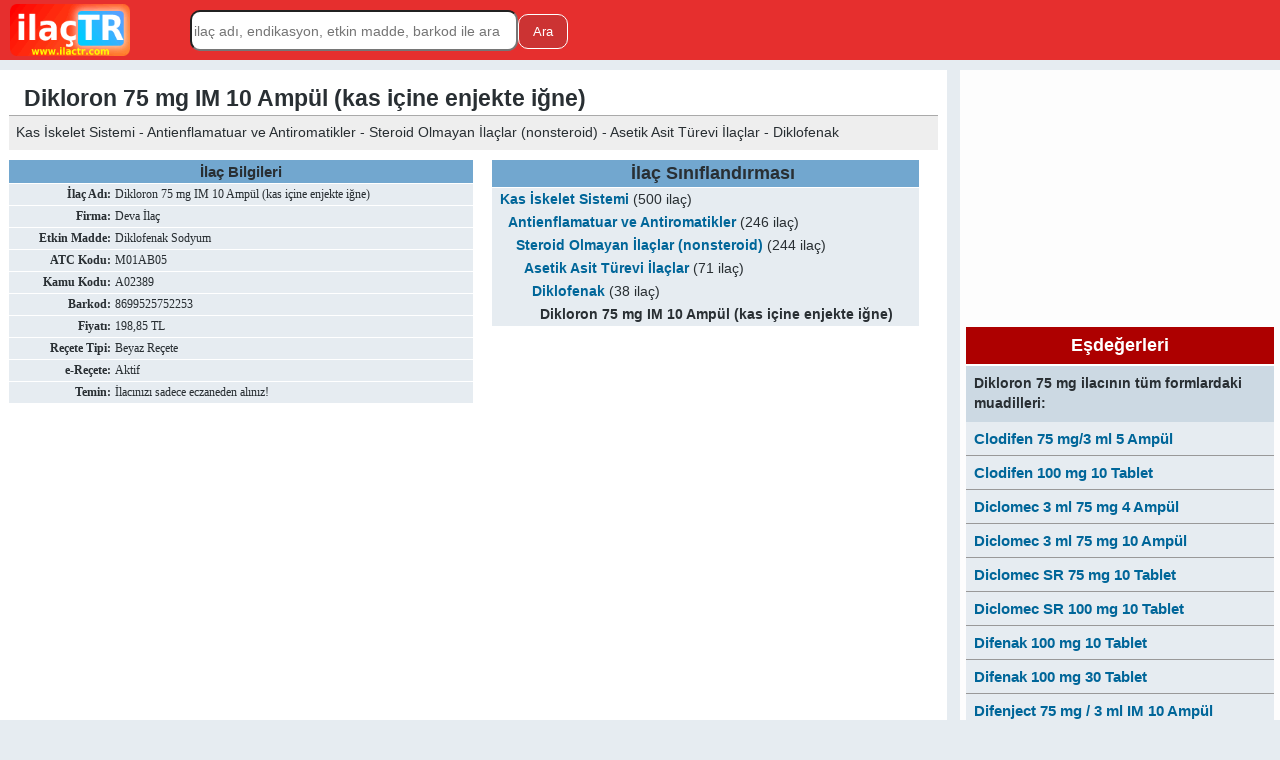

--- FILE ---
content_type: text/html
request_url: https://www.ilactr.com/ilac/dikloron-75-mg.html
body_size: 5284
content:
<!DOCTYPE html><html lang='tr-TR'><head><script async src="https://www.googletagmanager.com/gtag/js?id=G-ZKWCMKP8PS"></script><script> window.dataLayer = window.dataLayer || []; function gtag(){dataLayer.push(arguments);} gtag('js', new Date()); gtag('config', 'G-ZKWCMKP8PS');</script><meta charset="UTF-8"><title>Dikloron 75 mg IM 10 Ampül (kas içine enjekte iğne) ilacı fiyatı, yan etkileri, endikasyonları nedir</title><meta name="viewport" content="width=device-width, initial-scale=1">
<meta name="description" content="Dikloron 75 mg Ampül, romatoid artrit (iltihab eklem hastalığı), osteoartrit (eklem kireçlenmesi) ve ankilozan spondilitin (temelde omurgayı etkileyen rom">
<meta property="og:type" content="website">
<meta property="og:site_name" content="İlaç TR">
<meta property="og:locale" content="tr_TR">
<meta property="og:title" content="Dikloron 75 mg IM 10 Ampül (kas içine enjekte iğne) ilacı fiyatı, yan etkileri, endikasyonları nedir">
<meta property="og:description" content="Dikloron 75 mg Ampül, romatoid artrit (iltihab eklem hastalığı), osteoartrit (eklem kireçlenmesi) ve ankilozan spondilitin (temelde omurgayı etkileyen rom">
<meta name="twitter:card" content="summary">
<meta name="twitter:title" content="Dikloron 75 mg IM 10 Ampül (kas içine enjekte iğne) ilacı fiyatı, yan etkileri, endikasyonları nedir">
<meta name="twitter:description" content="Dikloron 75 mg Ampül, romatoid artrit (iltihab eklem hastalığı), osteoartrit (eklem kireçlenmesi) ve ankilozan spondilitin (temelde omurgayı etkileyen rom">
<link rel="shortcut icon" href="/favicon.ico"><link rel="canonical" href="https://www.ilactr.com/ilac/dikloron-75-mg.html"><script data-ad-client="ca-pub-8265340057835799" async src="https://pagead2.googlesyndication.com/pagead/js/adsbygoogle.js"></script><style>@media screen and (max-width:899px){.wrapper{width:98%}#article{width:100%}#aside{width:100%;margin-top:25px}#article_in{width:100%}#aside_in{width:100%}#headerspace{margin-top:80px}#drug_in_box_druginfo{width:100%;float:left}#drug_in_box_atclist{width:100%;float:left;margin-bottom:15px}#header input[type=text]{width:150px;margin-left:0px}#ad_pc_kare{display:none}#ad_pc_yatay{display:none}}@media screen and (min-width:900px){#headerspace{margin-top:70px}#drug_in_box_druginfo{width:50%;float:left}#drug_in_box_atclist{width:46%;float:left;padding:0 2%}#header input[type=text]{width:320px;margin-left:50px}}@media screen and (min-width:900px) and (max-width:1100px){.wrapper{width:100%}#article{width:69%;margin-right:1%}#aside{width:30%}#article_in{width:98%}#aside_in{width:98%}}@media screen and (min-width:1101px) and (max-width:1320px){.wrapper{width:100%}#article{width:74%;margin-right:1%}#aside{width:25%}#article_in{width:98%}#aside_in{width:96%}}@media screen and (min-width:1321px){.wrapper{width:1321px}#article{width:952px;margin-right:9px;padding-bottom:15px}#aside{width:360px}#article_in{width:98%}#aside_in{width:96%}}#header{background:#e62f2e;z-index:100}#header{position:fixed;left:0;top:0;width:100%;height:60px}#header img{padding:4px 10px;float:left}#header form{padding:10px 0}#header input[type=text]{font:14px Arial;height:35px;-webkit-border-radius:10px;-moz-border-radius:10px;border-radius:10px}#header input[type=submit]{background:#C33;color:#FFF;width:50px;height:35px;border:1px solid #FFF;-webkit-border-radius:10px;-moz-border-radius:10px;border-radius:10px}.wrapper{margin:0 auto}#two_blocks {width:100%;background:#FFF}#article{float:left;background:#fff}#article_in{margin:0 auto}#aside{float:left;background:#fdfdfd}#aside_in{margin:0 auto}#footer{float:left;text-align:center;background:#000;width:100%;padding:20px 0;margin-top:40px}#ad_pc_kare{width:100%}#ad_pc_yatay{width:100%}.asbaslik{background:#ad0000;margin:0;padding:8px 0;font-weight:900;border-bottom:2px solid #fff;text-align:center;color:#fff}.aside_def_list{margin:7px auto}.aside_def_list ol, .aside_def_list ul{background:#e6ecf1}.aside_def_list li{border-bottom:1px solid #999;display:block}.aside_def_list li:hover{background:#fff}.aside_def_list a{display:block;padding:8px}.aside_def_list p{background:#ccd9e3;margin:0;text-indent:0;padding:8px;font-weight:700;font-size:0.9em}.aside_def_list h2{background:#ad0000;margin:0;padding:8px 0;font-weight:900;border-bottom:2px solid #fff;text-align:center;color:#fff}.aside_def_list h3{background:#ad0000;margin:0;padding:8px 0;font-weight:900;border-bottom:2px solid #fff;text-align:center;color:#fff}.aside_def_list h4{background:#ad0000;margin:0;padding:8px 0;font-weight:900;border-bottom:2px solid #fff;text-align:center;color:#fff}.aside_def_list_adm{margin:7px auto}.aside_def_list_adm ol, .aside_def_list_adm ul{background:#e6ecf1}.aside_def_list_adm li{border-bottom:1px solid #999;display:block}.aside_def_list_adm li:hover{background:#fff}.aside_def_list_adm a{padding:0}.aside_def_list_adm p{background:#ccd9e3;margin:0;text-indent:0;padding:8px;font-weight:700;font-size:0.9em}.aside_def_list_adm h2{background:#ad0000;margin:0;padding:8px 0;font-weight:900;border-bottom:2px solid #fff;text-align:center;color:#fff}.aside_def_list_adm h3{background:#ad0000;margin:0;padding:8px 0;font-weight:900;border-bottom:2px solid #fff;text-align:center;color:#fff}.aside_def_list_adm h4{background:#ad0000;margin:0;padding:8px 0;font-weight:900;border-bottom:2px solid #fff;text-align:center;color:#fff}.list1 ol{width:85%;margin:0 auto;margin-bottom:10px}.list1 ol li{width:100%;text-indent:10px;background:#eee;border-bottom:1px solid #777}.list1 ol li:hover{background:#ccc}.list1 ol li a{width:100%;display:block;height:18px;padding:8px 0;margin:2px 0}.list1 ol li a:hover{color:#000;text-decoration:none}.tlis1{width:95%;margin:15px auto}.tlis1 caption{background:#9db5c7;margin:0;padding:7px 0;font-weight:900}.tlis1 th{background:#eee;padding:5px 0}.tlis1 tr{background:#fff;border-bottom:1px solid #d3d3d3}.tlis1 tr:nth-child(even){background-color:#f2f2f2}.tlis1 tr:hover{background:#ffc}.tlis1 td{padding:4px}.tlis1 a{display:block;margin:8px 0}.c_clr td{text-align:center}.c_clr td+td{text-align:left}.c_clr td+td+td{text-align:right}.c_csr td:last-child,.c_csr th:last-child{text-align:right;padding-right:2px}body{font-family:'Tahoma',sans-serif;font-size:15px;color:#292f33;background:#e6ecf1}body,p,a,ul,ol,li,h1,h2,h3,img,table{margin:0;padding:0;border:0}table{border-collapse:collapse}ol,li{list-style:none}h1,h2,h3{width:100%;padding:3px 0;border-bottom:1px solid #aaa}#article h1,#article h2,#article h3{text-indent:15px}h1{margin-top:13px;font-size:1.5em}h2{margin-top:25px;font-size:1.2em}h3{margin-top:25px;font-size:1em}th{font:700 0.8em Verdana}td{font:normal 0.8em Verdana;margin:0}p{padding:7px;line-height:150%;font-size:0.9em;margin-bottom:10px}a,a:visited,a:active{text-decoration:none;color:#069;font-weight:bold}#footer a{color:#fff}#ilac-icd10 table{width:100%}#ilac-icd10 th{background:#9DB5C7;padding:6px 0}#ilac-icd10 tr{background:#f1f1f0;border-bottom:1px solid #d2d2d2}#ilac-icd10 tr:nth-child(even){background-color:#fff}#ilac-icd10 td{padding:5px 2px}#yan-etkileri ul{padding:10px}#drug_in_box{width:100%;height:295px}#drug_in_box_atclist div{width:100%;margin:0 auto;background:#e6ecf1}#drug_in_box_atclist h2{background:#72a7cf;margin:0;padding:3px 0;text-align:center;font-weight:900;border-bottom:1px solid #fff}#drug_in_box_atclist a{}#drug_in_box_atclist li{padding:4px 0}#drug_in_box_atclist li{padding-left:8px;font-size:0.9em}#drug_in_box_atclist li+li{padding-left:16px}#drug_in_box_atclist li+li+li{padding-left:24px}#drug_in_box_atclist li+li+li+li{padding-left:32px}#drug_in_box_atclist li+li+li+li+li{padding-left:40px}#drug_in_box_atclist li+li+li+li+li+li{padding-left:48px}#drug_in_box_druginfo table {width:100%;margin-bottom:10px}#drug_in_box_druginfo caption{background:#72a7cf;margin:0;padding:3px;font-weight:900;border-bottom:1px solid #fff}#drug_in_box_druginfo tr{background:#e6ecf1;border-bottom:1px solid #fff}#drug_in_box_druginfo th{text-align:right;padding-right:3px}#drug_in_box_druginfo th,td{padding-top:3px;padding-bottom:3px}#etkenmadde_resim{text-align:center}#etkenmadde_resim img{border:1px solid #000;margin:8px}#ilac_resim{width:100%;text-align:center;font-size:0.8em}#ilac_resim img{border:1px solid #aaa;margin-top:8px}</style></head><body>
<div id="header"><a href="/" title="İlaç TR İlaç Rehberi ile İlaç Bul"><img src="/i/logo.png" width="120" height="52" alt="İlaç TR İlaç Rehberi ile İlaç Bul"></a><form method="post" rel="search" action="/ilac-bul/"><input type="text" name="q" maxlength="50" placeholder="ilaç adı, endikasyon, etkin madde, barkod ile ara"><input type="submit" value="Ara"></form></div>
<div id="headerspace"></div>
<div class="wrapper"><div id="two_blocks"><div id="article"><div id="article_in"><h1>Dikloron 75 mg IM 10 Ampül (kas içine enjekte iğne)</h1><p style="font-size:0.9em;background:#eee;margin-bottom:10px">Kas İskelet Sistemi - Antienflamatuar ve Antiromatikler - Steroid Olmayan İlaçlar (nonsteroid) - Asetik Asit Türevi İlaçlar - Diklofenak</p><div id="drug_in_box"><div id="drug_in_box_druginfo"><table><caption>İlaç Bilgileri</caption><tr><th>İlaç Adı:</th><td>Dikloron 75 mg IM 10 Ampül (kas içine enjekte iğne)</td></tr><tr><th>Firma:</th><td>Deva İlaç</td></tr><tr><th>Etkin Madde:</th><td>Diklofenak Sodyum</td></tr><tr><th>ATC Kodu:</th><td>M01AB05</td></tr><tr><th>Kamu Kodu:</th><td>A02389</td></tr><tr><th>Barkod:</th><td>8699525752253</td></tr><tr><th>Fiyatı:</th><td>198,85 TL</td></tr><tr><th>Reçete Tipi:</th><td>Beyaz Reçete</td></tr><tr><th>e-Reçete:</th><td>Aktif</td></tr><tr><th>Temin:</th><td>İlacınızı sadece eczaneden alınız!</td></tr></table></div><div id="drug_in_box_atclist"><div><h2>İlaç Sınıflandırması</h2><ul><li><a href="/atc/M.html" title="Kas İskelet Sistemi">Kas İskelet Sistemi</a> (500 ilaç)</li><li><a href="/atc/M01.html" title="Antienflamatuar ve Antiromatikler">Antienflamatuar ve Antiromatikler</a> (246 ilaç)</li><li><a href="/atc/M01A.html" title="Steroid Olmayan İlaçlar (nonsteroid)">Steroid Olmayan İlaçlar (nonsteroid)</a> (244 ilaç)</li><li><a href="/atc/M01AB.html" title="Asetik Asit Türevi İlaçlar">Asetik Asit Türevi İlaçlar</a> (71 ilaç)</li><li><a href="/atc/M01AB05.html" title="Diklofenak içeren ilaçlar">Diklofenak</a> (38 ilaç)</li><li><b>Dikloron 75 mg IM 10 Ampül (kas içine enjekte iğne)</b></li></ul></div>
</div></div><div id="ad_pc_yatay"><script async src="https://pagead2.googlesyndication.com/pagead/js/adsbygoogle.js?client=ca-pub-8265340057835799"
     crossorigin="anonymous"></script>
<ins class="adsbygoogle"
     style="display:block"
     data-ad-client="ca-pub-8265340057835799"
     data-ad-slot="7896918117"
     data-ad-format="auto"
     data-full-width-responsive="true"></ins>
<script>
     (adsbygoogle = window.adsbygoogle || []).push({});
</script></div><div id="endikasyonlari"><h2>Dikloron 75 mg IM 10 Ampül (kas içine enjekte iğne) Endikasyonları</h2><p>Dikloron 75 mg Ampül, <a href="/tip-terimleri/romatoid-artrit-nedir.html">romatoid artrit</a> (iltihab eklem hastalığı), osteoartrit (eklem kireçlenmesi) ve ankilozan spondilitin (temelde omurgayı etkileyen romatizmal bir hastalık) semptom ve bulgularının kontrolünde kullanılmaktadır.</p></div><div id="fiyati"><h2>Dikloron 75 mg Fiyatı</h2><p>Dikloron 75 mg IM 10 Ampül (kas içine enjekte iğne), ilaç fiyatı: Türkiye Cumhuriyeti Sağlık Bakanlığı'na bağlı TİTCK tarafından 19.12.2025 tarihi itibariyle açıklanan KDV dahil satış <b>fiyatı 198,85 TL</b> dir.</p></div><div id="etken-maddesi"><h2>Dikloron 75 mg IM 10 Ampül (kas içine enjekte iğne) Etkin Maddesi</h2><p>Dikloron 75 mg ilacının etkin maddesi olan Diklofenak, orjinal ismiyle <span lang="en">Diclofenac</span> maddesinin Milli Tıp Kütüphanesi kayıt numarası (CAS No) 15307-86-5 olup, molekül ağırlığı 296.14864 g/mol, formülü ise C<sub>14</sub>H<sub>11</sub>Cl<sub>2</sub>NO<sub>2</sub> dir. Diklofenak maddesinin hamilelik / gebelik kategorisi C-D'dir, bu etkin madde bulunan ilaçlar ağız, kasa enjekte, damara enjekte, rektum (fitil gibi) ve vücut yüzeyine sürme yollarından biriyle alınır.</p>Dikloron 75 mg ilacının ana etkin maddesi Diklofenak için Kimyasal Yapı Resmi:<br><div id="etkenmadde_resim"><img src="/img/atc_yapilari/M01AB05.png" width="250" height="250" title="Dikloron 75 mg IM 10 Ampül (kas içine enjekte iğne) (Diklofenak) Kimyasal Yapısı (2 D)" alt="Dikloron 75 mg IM 10 Ampül (kas içine enjekte iğne) (Diklofenak) Kimyasal Yapısı (2 D)"><img src="/img/atc_yapilari/M01AB05_3d.png" width="250" height="250" title="Dikloron 75 mg IM 10 Ampül (kas içine enjekte iğne) (Diklofenak) Kimyasal Yapısı (3 D)" alt="Dikloron 75 mg IM 10 Ampül (kas içine enjekte iğne) (Diklofenak) Kimyasal Yapısı (3 D)"></div></div><div id="atc-kodu"><h3>Dikloron 75 mg IM 10 Ampül (kas içine enjekte iğne) ilacının Kategorisi</h3><p>Kas İskelet Sistemi - Antienflamatuar ve Antiromatikler - Steroid Olmayan İlaçlar (nonsteroid) - Asetik Asit Türevi İlaçlar - Diklofenak</p></div><div id="uyarilar"><h3>Dikloron 75 mg IM 10 Ampül (kas içine enjekte iğne) Uyarılar</h3><p><b>ilaç tr uyarısı:</b> Hiçbir ilacı doktorunuza ya da eczacınıza danışmadan kullanmayınız. Unutmayınız ki, internet sitelerinde ilaçlar hakkında verilen bilgiler, bir uzmanın sizi muayene ederek vereceği reçetenin yerini tutmaz. Bu sayfada Dikloron 75 mg kullananlar veya diğer kişiler ilaç hakkında yorum yapamaz.</p></div></div></div><div id="aside"><div id="aside_in"><div id="ad_pc_kare"><script async src="https://pagead2.googlesyndication.com/pagead/js/adsbygoogle.js?client=ca-pub-8265340057835799"
     crossorigin="anonymous"></script>
<ins class="adsbygoogle"
     style="display:block"
     data-ad-client="ca-pub-8265340057835799"
     data-ad-slot="8244957381"
     data-ad-format="auto"
     data-full-width-responsive="true"></ins>
<script>
     (adsbygoogle = window.adsbygoogle || []).push({});
</script></div><div id="esdegerleri" class="aside_def_list"><h2>Eşdeğerleri</h2><p>Dikloron 75 mg ilacının tüm formlardaki muadilleri:</p><ol><li><a href="/ilac/clodifen-75-mg.html">Clodifen 75 mg/3 ml 5 Ampül</a></li><li><a href="/ilac/clodifen-100-mg.html">Clodifen 100 mg 10 Tablet</a></li><li><a href="/ilac/diclomec-ampul.html">Diclomec 3 ml 75 mg 4 Ampül</a></li><li><a href="/ilac/diclomec-3-ml.html">Diclomec 3 ml 75 mg 10 Ampül</a></li><li><a href="/ilac/diclomec-sr-75-mg.html">Diclomec SR 75 mg 10 Tablet</a></li><li><a href="/ilac/diclomec-sr-100-mg.html">Diclomec SR 100 mg 10 Tablet</a></li><li><a href="/ilac/difenak-100-mg.html">Difenak 100 mg 10 Tablet</a></li><li><a href="/ilac/difenak.html">Difenak 100 mg 30 Tablet</a></li><li><a href="/ilac/difenject.html">Difenject 75 mg / 3 ml IM 10 Ampül</a></li><li><a href="/ilac/diklojik.html">Diklojik 75 mg 3 ml 4 Ampül</a></li><li><a href="/ilac/diklojik-ampul.html">Diklojik 75 mg 3 ml 10 Ampül</a></li><li><a href="/ilac/dikloron-25-mg.html">Dikloron 25 mg 30 Tablet</a></li><li><a href="/ilac/dikloron.html">Dikloron 50 mg 20 Tablet</a></li><li><a href="/ilac/dikloron-ampul.html">Dikloron 75 mg IM 4 Ampül (kas içine enjekte iğne)</a></li><li><a href="/ilac/dikloron-75-mg.html" style="color:#000">Dikloron 75 mg IM 10 Ampül (kas içine enjekte iğne)</a></li><li><a href="/ilac/dikloron-retard.html">Dikloron 100 mg 10 Retard Tablet</a></li><li><a href="/ilac/dikloron-3-ml.html">Dikloron SR 75 mg 10 Tablet</a></li><li><a href="/ilac/miyadren-ampul.html">Miyadren 75 mg/3 ml 4 Ampül</a></li><li><a href="/ilac/miyadren-75-mg.html">Miyadren 75 mg/3 ml 10 Ampül</a></li><li><a href="/ilac/miyadren.html">Miyadren Retard 100 mg 10 Tablet</a></li><li><a href="/ilac/rodinac.html">Rodinac 75 mg/3 ml IM 10 Ampül</a></li><li><a href="/ilac/turktıpsan-diklofenak-sodyum.html">Turktıpsan Diklofenak Sodyum 75 mg/3 ml 10 Ampül</a></li><li><a href="/ilac/voltaren-25-mg.html">Voltaren 25 mg 30 Tablet</a></li><li><a href="/ilac/voltaren-50-mg.html">Voltaren 50 mg 20 Tablet</a></li><li><a href="/ilac/voltaren-supozituar.html">Voltaren 100 mg 10 Supozituar</a></li><li><a href="/ilac/voltaren-fitil.html">Voltaren Fitil 100 mg 5 Supozituar</a></li><li><a href="/ilac/voltaren-retard.html">Voltaren Retard 100 mg 10 Tablet</a></li><li><a href="/ilac/voltaren-retard-100-mg.html">Voltaren Retard 100 mg 30 Tablet</a></li><li><a href="/ilac/voltaren-sr.html">Voltaren SR 75 mg 10 Tablet</a></li><li><a href="/ilac/voltaren-sr-75-mg.html">Voltaren SR 75 mg 20 Tablet</a></li></ol></div><div id="benzeri" class="aside_def_list"><h2>Benzerleri</h2><p>ATC Kodu Benzer Olan Dikloron 75 mg Benzeri İlaçlar</p><ol><li><a href="/ilac/benseri.html">Benseri 50 mg 30 Tablet</a></li><li><a href="/ilac/cataflam.html">Cataflam Ağrı Kesici 50 mg 20 Draje</a></li><li><a href="/ilac/dicloflam.html">Dicloflam Ağrı Kesici 50 mg 20 Tablet</a></li><li><a href="/ilac/diclogesic.html">Diclogesic 50 mg 20 Tablet</a></li><li><a href="/ilac/dicloponac.html">Dicloponac 50 mg 20 Tablet</a></li><li><a href="/ilac/dolorex.html">Dolorex Ağrı Kesici 50 mg 20 Draje</a></li><li><a href="/ilac/fevere.html">Fevere 25 mg/ml Oral Çözelti 50 ml</a></li><li><a href="/ilac/kalidren.html">Kalidren 50 mg 20 Tablet</a></li></ol></div><div class="aside_def_list"><div class="asbaslik">Yeni Eklenen İlaçlar</div><ol><li><a title="Canzolix" href="/ilac/canzolix.html">Canzolix 200 mg 7 Kapsül</a></li><li><a title="Omheal 20 mg" href="/ilac/omheal-20-mg.html">Omheal 20 mg 14 Kapsül</a></li></ol></div></div></div></div></div>
<div id="footer" style="color:#fff">
<a href="/ilac/" title="İlaç Listesi">İlaç Listesi</a> | <a href="/icd10/" title="icd 10 kodları">ICD 10</a> | <a href="/tag/">A to Z</a> | <a href="/hakkimizda.php">Hakkımızda</a> | <a href="/iletisim.php">İletişim</a>
<br><br><p style="width:90%!important;max-width:800px;margin:0 auto;font-size:0.8em">Aradığınız ilaç bilgileri ilactr.com da - ilaç TR'de hiçbir ilacın satışı yapılmaz! Türkiye'de ilaç satışı eczaneler ve bazı hastaneler tarafından yapılabilir. Hiçbir ilacı doktor veya eczacıya danışmadan kullanmayınız. İlaç TR'den edinilen bilgiler doktor veya eczacıya danışma yerine geçmez, doğacak sorunlardan sitemiz sorumlu tutulamaz. İlaç TR ilaç rehberi, T.C. Sağlık Bakanlğı'nın "Akılcı İlaç" kampanyasını desteklemektedir. - Copyright © 2023 ilacTR.com
</p></div><script defer src="https://static.cloudflareinsights.com/beacon.min.js/vcd15cbe7772f49c399c6a5babf22c1241717689176015" integrity="sha512-ZpsOmlRQV6y907TI0dKBHq9Md29nnaEIPlkf84rnaERnq6zvWvPUqr2ft8M1aS28oN72PdrCzSjY4U6VaAw1EQ==" data-cf-beacon='{"version":"2024.11.0","token":"dc074d4567964ab2b3df6de74da5a490","r":1,"server_timing":{"name":{"cfCacheStatus":true,"cfEdge":true,"cfExtPri":true,"cfL4":true,"cfOrigin":true,"cfSpeedBrain":true},"location_startswith":null}}' crossorigin="anonymous"></script>
</body></html>

--- FILE ---
content_type: text/html; charset=utf-8
request_url: https://www.google.com/recaptcha/api2/aframe
body_size: 267
content:
<!DOCTYPE HTML><html><head><meta http-equiv="content-type" content="text/html; charset=UTF-8"></head><body><script nonce="ZvMxPQSm6B9TV0gdgLc1og">/** Anti-fraud and anti-abuse applications only. See google.com/recaptcha */ try{var clients={'sodar':'https://pagead2.googlesyndication.com/pagead/sodar?'};window.addEventListener("message",function(a){try{if(a.source===window.parent){var b=JSON.parse(a.data);var c=clients[b['id']];if(c){var d=document.createElement('img');d.src=c+b['params']+'&rc='+(localStorage.getItem("rc::a")?sessionStorage.getItem("rc::b"):"");window.document.body.appendChild(d);sessionStorage.setItem("rc::e",parseInt(sessionStorage.getItem("rc::e")||0)+1);localStorage.setItem("rc::h",'1769541570299');}}}catch(b){}});window.parent.postMessage("_grecaptcha_ready", "*");}catch(b){}</script></body></html>